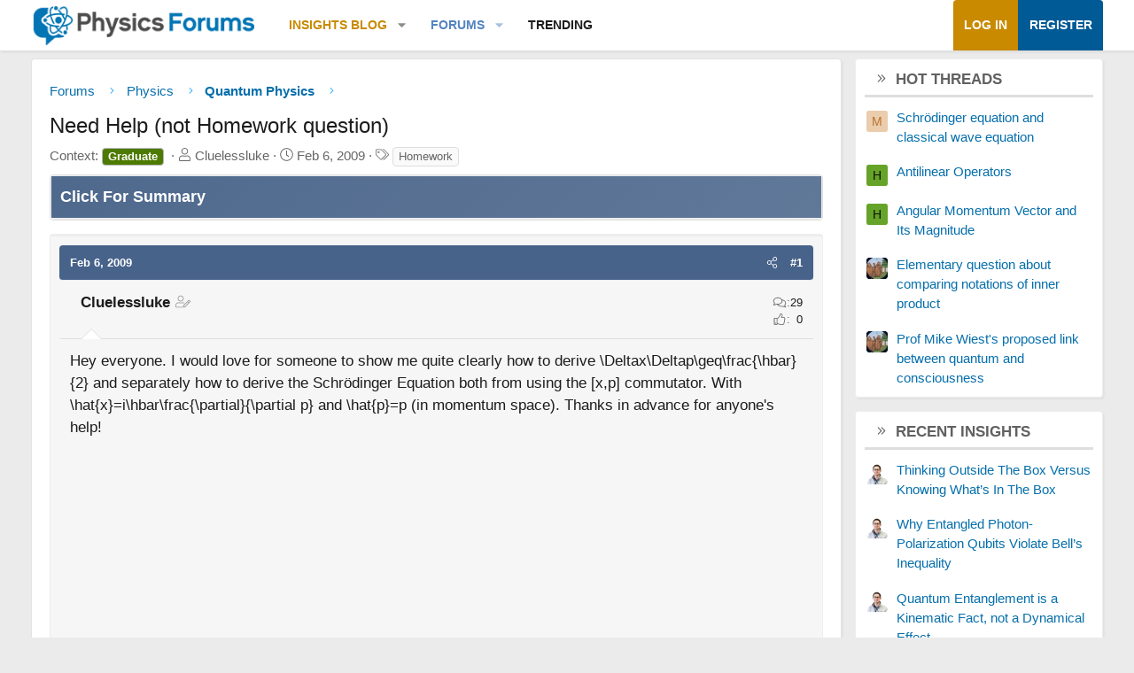

--- FILE ---
content_type: text/html; charset=utf-8
request_url: https://www.google.com/recaptcha/api2/aframe
body_size: 267
content:
<!DOCTYPE HTML><html><head><meta http-equiv="content-type" content="text/html; charset=UTF-8"></head><body><script nonce="OeLIM9GB8tMxtuxwdE4kQA">/** Anti-fraud and anti-abuse applications only. See google.com/recaptcha */ try{var clients={'sodar':'https://pagead2.googlesyndication.com/pagead/sodar?'};window.addEventListener("message",function(a){try{if(a.source===window.parent){var b=JSON.parse(a.data);var c=clients[b['id']];if(c){var d=document.createElement('img');d.src=c+b['params']+'&rc='+(localStorage.getItem("rc::a")?sessionStorage.getItem("rc::b"):"");window.document.body.appendChild(d);sessionStorage.setItem("rc::e",parseInt(sessionStorage.getItem("rc::e")||0)+1);localStorage.setItem("rc::h",'1768890907289');}}}catch(b){}});window.parent.postMessage("_grecaptcha_ready", "*");}catch(b){}</script></body></html>